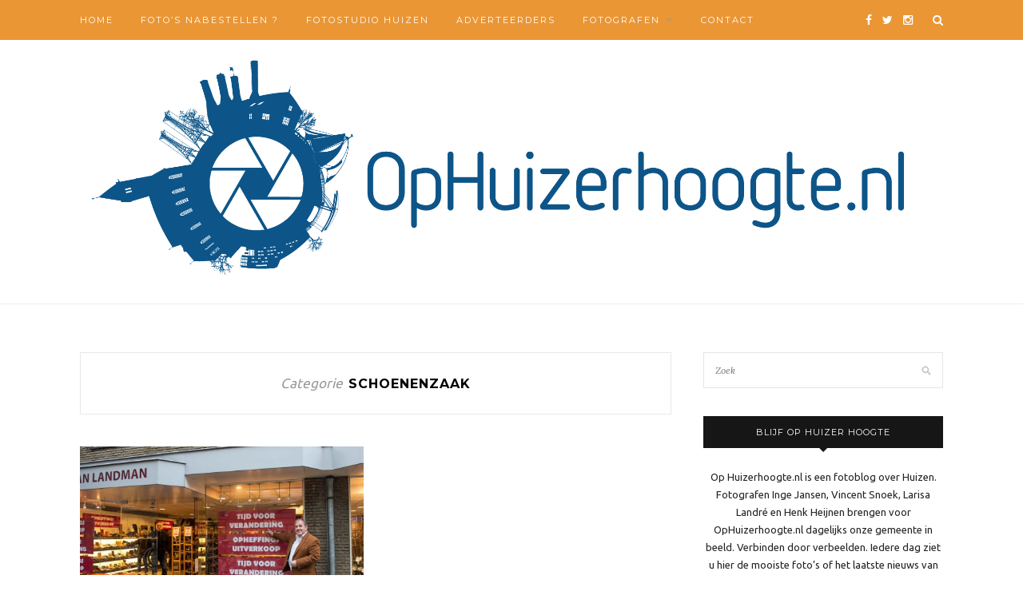

--- FILE ---
content_type: text/html; charset=UTF-8
request_url: https://ophuizerhoogte.nl/category/schoenenzaak/
body_size: 11181
content:
<!DOCTYPE html>
<html lang="nl">
<head>

	<meta charset="UTF-8">
	<meta http-equiv="X-UA-Compatible" content="IE=edge">
	<meta name="viewport" content="width=device-width, initial-scale=1">

	<title>schoenenzaak Archieven - OpHuizerhoogte.nl</title>

	<link rel="profile" href="https://gmpg.org/xfn/11" />
	
		<link rel="shortcut icon" href="https://ophuizerhoogte.nl/wp-content/uploads/2016/11/OpHuizerhoogtefavicon.png" />
		
	<link rel="alternate" type="application/rss+xml" title="OpHuizerhoogte.nl RSS Feed" href="https://ophuizerhoogte.nl/feed/" />
	<link rel="alternate" type="application/atom+xml" title="OpHuizerhoogte.nl Atom Feed" href="https://ophuizerhoogte.nl/feed/atom/" />
	<link rel="pingback" href="https://ophuizerhoogte.nl/xmlrpc.php" />
	
	
	  <meta name='robots' content='index, follow, max-image-preview:large, max-snippet:-1, max-video-preview:-1' />

	<!-- This site is optimized with the Yoast SEO plugin v19.13 - https://yoast.com/wordpress/plugins/seo/ -->
	<link rel="canonical" href="https://ophuizerhoogte.nl/category/schoenenzaak/" />
	<meta property="og:locale" content="nl_NL" />
	<meta property="og:type" content="article" />
	<meta property="og:title" content="schoenenzaak Archieven - OpHuizerhoogte.nl" />
	<meta property="og:url" content="https://ophuizerhoogte.nl/category/schoenenzaak/" />
	<meta property="og:site_name" content="OpHuizerhoogte.nl" />
	<meta name="twitter:card" content="summary_large_image" />
	<script type="application/ld+json" class="yoast-schema-graph">{"@context":"https://schema.org","@graph":[{"@type":"CollectionPage","@id":"https://ophuizerhoogte.nl/category/schoenenzaak/","url":"https://ophuizerhoogte.nl/category/schoenenzaak/","name":"schoenenzaak Archieven - OpHuizerhoogte.nl","isPartOf":{"@id":"https://ophuizerhoogte.nl/#website"},"primaryImageOfPage":{"@id":"https://ophuizerhoogte.nl/category/schoenenzaak/#primaryimage"},"image":{"@id":"https://ophuizerhoogte.nl/category/schoenenzaak/#primaryimage"},"thumbnailUrl":"https://ophuizerhoogte.nl/wp-content/uploads/2016/11/Han-Landman.jpg","breadcrumb":{"@id":"https://ophuizerhoogte.nl/category/schoenenzaak/#breadcrumb"},"inLanguage":"nl"},{"@type":"ImageObject","inLanguage":"nl","@id":"https://ophuizerhoogte.nl/category/schoenenzaak/#primaryimage","url":"https://ophuizerhoogte.nl/wp-content/uploads/2016/11/Han-Landman.jpg","contentUrl":"https://ophuizerhoogte.nl/wp-content/uploads/2016/11/Han-Landman.jpg","width":2048,"height":1363},{"@type":"BreadcrumbList","@id":"https://ophuizerhoogte.nl/category/schoenenzaak/#breadcrumb","itemListElement":[{"@type":"ListItem","position":1,"name":"Home","item":"https://ophuizerhoogte.nl/"},{"@type":"ListItem","position":2,"name":"schoenenzaak"}]},{"@type":"WebSite","@id":"https://ophuizerhoogte.nl/#website","url":"https://ophuizerhoogte.nl/","name":"OpHuizerhoogte.nl","description":"","potentialAction":[{"@type":"SearchAction","target":{"@type":"EntryPoint","urlTemplate":"https://ophuizerhoogte.nl/?s={search_term_string}"},"query-input":"required name=search_term_string"}],"inLanguage":"nl"}]}</script>
	<!-- / Yoast SEO plugin. -->


<link rel='dns-prefetch' href='//connect.facebook.net' />
<link rel='dns-prefetch' href='//secure.gravatar.com' />
<link rel='dns-prefetch' href='//fonts.googleapis.com' />
<link rel='dns-prefetch' href='//v0.wordpress.com' />
<link rel="alternate" type="application/rss+xml" title="OpHuizerhoogte.nl &raquo; feed" href="https://ophuizerhoogte.nl/feed/" />
<link rel="alternate" type="application/rss+xml" title="OpHuizerhoogte.nl &raquo; reactiesfeed" href="https://ophuizerhoogte.nl/comments/feed/" />
<link rel="alternate" type="application/rss+xml" title="OpHuizerhoogte.nl &raquo; schoenenzaak categorie feed" href="https://ophuizerhoogte.nl/category/schoenenzaak/feed/" />
<script type="text/javascript">
window._wpemojiSettings = {"baseUrl":"https:\/\/s.w.org\/images\/core\/emoji\/14.0.0\/72x72\/","ext":".png","svgUrl":"https:\/\/s.w.org\/images\/core\/emoji\/14.0.0\/svg\/","svgExt":".svg","source":{"concatemoji":"https:\/\/ophuizerhoogte.nl\/wp-includes\/js\/wp-emoji-release.min.js?ver=6.1.9"}};
/*! This file is auto-generated */
!function(e,a,t){var n,r,o,i=a.createElement("canvas"),p=i.getContext&&i.getContext("2d");function s(e,t){var a=String.fromCharCode,e=(p.clearRect(0,0,i.width,i.height),p.fillText(a.apply(this,e),0,0),i.toDataURL());return p.clearRect(0,0,i.width,i.height),p.fillText(a.apply(this,t),0,0),e===i.toDataURL()}function c(e){var t=a.createElement("script");t.src=e,t.defer=t.type="text/javascript",a.getElementsByTagName("head")[0].appendChild(t)}for(o=Array("flag","emoji"),t.supports={everything:!0,everythingExceptFlag:!0},r=0;r<o.length;r++)t.supports[o[r]]=function(e){if(p&&p.fillText)switch(p.textBaseline="top",p.font="600 32px Arial",e){case"flag":return s([127987,65039,8205,9895,65039],[127987,65039,8203,9895,65039])?!1:!s([55356,56826,55356,56819],[55356,56826,8203,55356,56819])&&!s([55356,57332,56128,56423,56128,56418,56128,56421,56128,56430,56128,56423,56128,56447],[55356,57332,8203,56128,56423,8203,56128,56418,8203,56128,56421,8203,56128,56430,8203,56128,56423,8203,56128,56447]);case"emoji":return!s([129777,127995,8205,129778,127999],[129777,127995,8203,129778,127999])}return!1}(o[r]),t.supports.everything=t.supports.everything&&t.supports[o[r]],"flag"!==o[r]&&(t.supports.everythingExceptFlag=t.supports.everythingExceptFlag&&t.supports[o[r]]);t.supports.everythingExceptFlag=t.supports.everythingExceptFlag&&!t.supports.flag,t.DOMReady=!1,t.readyCallback=function(){t.DOMReady=!0},t.supports.everything||(n=function(){t.readyCallback()},a.addEventListener?(a.addEventListener("DOMContentLoaded",n,!1),e.addEventListener("load",n,!1)):(e.attachEvent("onload",n),a.attachEvent("onreadystatechange",function(){"complete"===a.readyState&&t.readyCallback()})),(e=t.source||{}).concatemoji?c(e.concatemoji):e.wpemoji&&e.twemoji&&(c(e.twemoji),c(e.wpemoji)))}(window,document,window._wpemojiSettings);
</script>
<!-- ophuizerhoogte.nl is managing ads with Advanced Ads --><script id="ophui-ready">
			window.advanced_ads_ready=function(e,a){a=a||"complete";var d=function(e){return"interactive"===a?"loading"!==e:"complete"===e};d(document.readyState)?e():document.addEventListener("readystatechange",(function(a){d(a.target.readyState)&&e()}),{once:"interactive"===a})},window.advanced_ads_ready_queue=window.advanced_ads_ready_queue||[];		</script>
		<style type="text/css">
img.wp-smiley,
img.emoji {
	display: inline !important;
	border: none !important;
	box-shadow: none !important;
	height: 1em !important;
	width: 1em !important;
	margin: 0 0.07em !important;
	vertical-align: -0.1em !important;
	background: none !important;
	padding: 0 !important;
}
</style>
	<link rel='stylesheet' id='twb-open-sans-css' href='https://fonts.googleapis.com/css?family=Open+Sans%3A300%2C400%2C500%2C600%2C700%2C800&#038;display=swap&#038;ver=6.1.9' type='text/css' media='all' />
<link rel='stylesheet' id='twb-global-css' href='https://ophuizerhoogte.nl/wp-content/plugins/photo-gallery/booster/assets/css/global.css?ver=1.0.0' type='text/css' media='all' />
<link rel='stylesheet' id='wp-block-library-css' href='https://ophuizerhoogte.nl/wp-includes/css/dist/block-library/style.min.css?ver=6.1.9' type='text/css' media='all' />
<style id='wp-block-library-inline-css' type='text/css'>
.has-text-align-justify{text-align:justify;}
</style>
<link rel='stylesheet' id='mediaelement-css' href='https://ophuizerhoogte.nl/wp-includes/js/mediaelement/mediaelementplayer-legacy.min.css?ver=4.2.17' type='text/css' media='all' />
<link rel='stylesheet' id='wp-mediaelement-css' href='https://ophuizerhoogte.nl/wp-includes/js/mediaelement/wp-mediaelement.min.css?ver=6.1.9' type='text/css' media='all' />
<link rel='stylesheet' id='classic-theme-styles-css' href='https://ophuizerhoogte.nl/wp-includes/css/classic-themes.min.css?ver=1' type='text/css' media='all' />
<style id='global-styles-inline-css' type='text/css'>
body{--wp--preset--color--black: #000000;--wp--preset--color--cyan-bluish-gray: #abb8c3;--wp--preset--color--white: #ffffff;--wp--preset--color--pale-pink: #f78da7;--wp--preset--color--vivid-red: #cf2e2e;--wp--preset--color--luminous-vivid-orange: #ff6900;--wp--preset--color--luminous-vivid-amber: #fcb900;--wp--preset--color--light-green-cyan: #7bdcb5;--wp--preset--color--vivid-green-cyan: #00d084;--wp--preset--color--pale-cyan-blue: #8ed1fc;--wp--preset--color--vivid-cyan-blue: #0693e3;--wp--preset--color--vivid-purple: #9b51e0;--wp--preset--gradient--vivid-cyan-blue-to-vivid-purple: linear-gradient(135deg,rgba(6,147,227,1) 0%,rgb(155,81,224) 100%);--wp--preset--gradient--light-green-cyan-to-vivid-green-cyan: linear-gradient(135deg,rgb(122,220,180) 0%,rgb(0,208,130) 100%);--wp--preset--gradient--luminous-vivid-amber-to-luminous-vivid-orange: linear-gradient(135deg,rgba(252,185,0,1) 0%,rgba(255,105,0,1) 100%);--wp--preset--gradient--luminous-vivid-orange-to-vivid-red: linear-gradient(135deg,rgba(255,105,0,1) 0%,rgb(207,46,46) 100%);--wp--preset--gradient--very-light-gray-to-cyan-bluish-gray: linear-gradient(135deg,rgb(238,238,238) 0%,rgb(169,184,195) 100%);--wp--preset--gradient--cool-to-warm-spectrum: linear-gradient(135deg,rgb(74,234,220) 0%,rgb(151,120,209) 20%,rgb(207,42,186) 40%,rgb(238,44,130) 60%,rgb(251,105,98) 80%,rgb(254,248,76) 100%);--wp--preset--gradient--blush-light-purple: linear-gradient(135deg,rgb(255,206,236) 0%,rgb(152,150,240) 100%);--wp--preset--gradient--blush-bordeaux: linear-gradient(135deg,rgb(254,205,165) 0%,rgb(254,45,45) 50%,rgb(107,0,62) 100%);--wp--preset--gradient--luminous-dusk: linear-gradient(135deg,rgb(255,203,112) 0%,rgb(199,81,192) 50%,rgb(65,88,208) 100%);--wp--preset--gradient--pale-ocean: linear-gradient(135deg,rgb(255,245,203) 0%,rgb(182,227,212) 50%,rgb(51,167,181) 100%);--wp--preset--gradient--electric-grass: linear-gradient(135deg,rgb(202,248,128) 0%,rgb(113,206,126) 100%);--wp--preset--gradient--midnight: linear-gradient(135deg,rgb(2,3,129) 0%,rgb(40,116,252) 100%);--wp--preset--duotone--dark-grayscale: url('#wp-duotone-dark-grayscale');--wp--preset--duotone--grayscale: url('#wp-duotone-grayscale');--wp--preset--duotone--purple-yellow: url('#wp-duotone-purple-yellow');--wp--preset--duotone--blue-red: url('#wp-duotone-blue-red');--wp--preset--duotone--midnight: url('#wp-duotone-midnight');--wp--preset--duotone--magenta-yellow: url('#wp-duotone-magenta-yellow');--wp--preset--duotone--purple-green: url('#wp-duotone-purple-green');--wp--preset--duotone--blue-orange: url('#wp-duotone-blue-orange');--wp--preset--font-size--small: 13px;--wp--preset--font-size--medium: 20px;--wp--preset--font-size--large: 36px;--wp--preset--font-size--x-large: 42px;--wp--preset--spacing--20: 0.44rem;--wp--preset--spacing--30: 0.67rem;--wp--preset--spacing--40: 1rem;--wp--preset--spacing--50: 1.5rem;--wp--preset--spacing--60: 2.25rem;--wp--preset--spacing--70: 3.38rem;--wp--preset--spacing--80: 5.06rem;}:where(.is-layout-flex){gap: 0.5em;}body .is-layout-flow > .alignleft{float: left;margin-inline-start: 0;margin-inline-end: 2em;}body .is-layout-flow > .alignright{float: right;margin-inline-start: 2em;margin-inline-end: 0;}body .is-layout-flow > .aligncenter{margin-left: auto !important;margin-right: auto !important;}body .is-layout-constrained > .alignleft{float: left;margin-inline-start: 0;margin-inline-end: 2em;}body .is-layout-constrained > .alignright{float: right;margin-inline-start: 2em;margin-inline-end: 0;}body .is-layout-constrained > .aligncenter{margin-left: auto !important;margin-right: auto !important;}body .is-layout-constrained > :where(:not(.alignleft):not(.alignright):not(.alignfull)){max-width: var(--wp--style--global--content-size);margin-left: auto !important;margin-right: auto !important;}body .is-layout-constrained > .alignwide{max-width: var(--wp--style--global--wide-size);}body .is-layout-flex{display: flex;}body .is-layout-flex{flex-wrap: wrap;align-items: center;}body .is-layout-flex > *{margin: 0;}:where(.wp-block-columns.is-layout-flex){gap: 2em;}.has-black-color{color: var(--wp--preset--color--black) !important;}.has-cyan-bluish-gray-color{color: var(--wp--preset--color--cyan-bluish-gray) !important;}.has-white-color{color: var(--wp--preset--color--white) !important;}.has-pale-pink-color{color: var(--wp--preset--color--pale-pink) !important;}.has-vivid-red-color{color: var(--wp--preset--color--vivid-red) !important;}.has-luminous-vivid-orange-color{color: var(--wp--preset--color--luminous-vivid-orange) !important;}.has-luminous-vivid-amber-color{color: var(--wp--preset--color--luminous-vivid-amber) !important;}.has-light-green-cyan-color{color: var(--wp--preset--color--light-green-cyan) !important;}.has-vivid-green-cyan-color{color: var(--wp--preset--color--vivid-green-cyan) !important;}.has-pale-cyan-blue-color{color: var(--wp--preset--color--pale-cyan-blue) !important;}.has-vivid-cyan-blue-color{color: var(--wp--preset--color--vivid-cyan-blue) !important;}.has-vivid-purple-color{color: var(--wp--preset--color--vivid-purple) !important;}.has-black-background-color{background-color: var(--wp--preset--color--black) !important;}.has-cyan-bluish-gray-background-color{background-color: var(--wp--preset--color--cyan-bluish-gray) !important;}.has-white-background-color{background-color: var(--wp--preset--color--white) !important;}.has-pale-pink-background-color{background-color: var(--wp--preset--color--pale-pink) !important;}.has-vivid-red-background-color{background-color: var(--wp--preset--color--vivid-red) !important;}.has-luminous-vivid-orange-background-color{background-color: var(--wp--preset--color--luminous-vivid-orange) !important;}.has-luminous-vivid-amber-background-color{background-color: var(--wp--preset--color--luminous-vivid-amber) !important;}.has-light-green-cyan-background-color{background-color: var(--wp--preset--color--light-green-cyan) !important;}.has-vivid-green-cyan-background-color{background-color: var(--wp--preset--color--vivid-green-cyan) !important;}.has-pale-cyan-blue-background-color{background-color: var(--wp--preset--color--pale-cyan-blue) !important;}.has-vivid-cyan-blue-background-color{background-color: var(--wp--preset--color--vivid-cyan-blue) !important;}.has-vivid-purple-background-color{background-color: var(--wp--preset--color--vivid-purple) !important;}.has-black-border-color{border-color: var(--wp--preset--color--black) !important;}.has-cyan-bluish-gray-border-color{border-color: var(--wp--preset--color--cyan-bluish-gray) !important;}.has-white-border-color{border-color: var(--wp--preset--color--white) !important;}.has-pale-pink-border-color{border-color: var(--wp--preset--color--pale-pink) !important;}.has-vivid-red-border-color{border-color: var(--wp--preset--color--vivid-red) !important;}.has-luminous-vivid-orange-border-color{border-color: var(--wp--preset--color--luminous-vivid-orange) !important;}.has-luminous-vivid-amber-border-color{border-color: var(--wp--preset--color--luminous-vivid-amber) !important;}.has-light-green-cyan-border-color{border-color: var(--wp--preset--color--light-green-cyan) !important;}.has-vivid-green-cyan-border-color{border-color: var(--wp--preset--color--vivid-green-cyan) !important;}.has-pale-cyan-blue-border-color{border-color: var(--wp--preset--color--pale-cyan-blue) !important;}.has-vivid-cyan-blue-border-color{border-color: var(--wp--preset--color--vivid-cyan-blue) !important;}.has-vivid-purple-border-color{border-color: var(--wp--preset--color--vivid-purple) !important;}.has-vivid-cyan-blue-to-vivid-purple-gradient-background{background: var(--wp--preset--gradient--vivid-cyan-blue-to-vivid-purple) !important;}.has-light-green-cyan-to-vivid-green-cyan-gradient-background{background: var(--wp--preset--gradient--light-green-cyan-to-vivid-green-cyan) !important;}.has-luminous-vivid-amber-to-luminous-vivid-orange-gradient-background{background: var(--wp--preset--gradient--luminous-vivid-amber-to-luminous-vivid-orange) !important;}.has-luminous-vivid-orange-to-vivid-red-gradient-background{background: var(--wp--preset--gradient--luminous-vivid-orange-to-vivid-red) !important;}.has-very-light-gray-to-cyan-bluish-gray-gradient-background{background: var(--wp--preset--gradient--very-light-gray-to-cyan-bluish-gray) !important;}.has-cool-to-warm-spectrum-gradient-background{background: var(--wp--preset--gradient--cool-to-warm-spectrum) !important;}.has-blush-light-purple-gradient-background{background: var(--wp--preset--gradient--blush-light-purple) !important;}.has-blush-bordeaux-gradient-background{background: var(--wp--preset--gradient--blush-bordeaux) !important;}.has-luminous-dusk-gradient-background{background: var(--wp--preset--gradient--luminous-dusk) !important;}.has-pale-ocean-gradient-background{background: var(--wp--preset--gradient--pale-ocean) !important;}.has-electric-grass-gradient-background{background: var(--wp--preset--gradient--electric-grass) !important;}.has-midnight-gradient-background{background: var(--wp--preset--gradient--midnight) !important;}.has-small-font-size{font-size: var(--wp--preset--font-size--small) !important;}.has-medium-font-size{font-size: var(--wp--preset--font-size--medium) !important;}.has-large-font-size{font-size: var(--wp--preset--font-size--large) !important;}.has-x-large-font-size{font-size: var(--wp--preset--font-size--x-large) !important;}
.wp-block-navigation a:where(:not(.wp-element-button)){color: inherit;}
:where(.wp-block-columns.is-layout-flex){gap: 2em;}
.wp-block-pullquote{font-size: 1.5em;line-height: 1.6;}
</style>
<link rel='stylesheet' id='contact-form-7-css' href='https://ophuizerhoogte.nl/wp-content/plugins/contact-form-7/includes/css/styles.css?ver=5.7.2' type='text/css' media='all' />
<link rel='stylesheet' id='bwg_fonts-css' href='https://ophuizerhoogte.nl/wp-content/plugins/photo-gallery/css/bwg-fonts/fonts.css?ver=0.0.1' type='text/css' media='all' />
<link rel='stylesheet' id='sumoselect-css' href='https://ophuizerhoogte.nl/wp-content/plugins/photo-gallery/css/sumoselect.min.css?ver=3.4.6' type='text/css' media='all' />
<link rel='stylesheet' id='mCustomScrollbar-css' href='https://ophuizerhoogte.nl/wp-content/plugins/photo-gallery/css/jquery.mCustomScrollbar.min.css?ver=3.1.5' type='text/css' media='all' />
<link rel='stylesheet' id='bwg_googlefonts-css' href='https://fonts.googleapis.com/css?family=Ubuntu&#038;subset=greek,latin,greek-ext,vietnamese,cyrillic-ext,latin-ext,cyrillic' type='text/css' media='all' />
<link rel='stylesheet' id='bwg_frontend-css' href='https://ophuizerhoogte.nl/wp-content/plugins/photo-gallery/css/styles.min.css?ver=1.8.8' type='text/css' media='all' />
<link rel='stylesheet' id='wadm-css' href='https://ophuizerhoogte.nl/wp-content/plugins/werk-aan-de-muur/public/css/wadm-public.css?ver=1.3.0' type='text/css' media='all' />
<link rel='stylesheet' id='googlefonts-css' href='https://fonts.googleapis.com/css?family=Ubuntu:400|Ubuntu:400|Ubuntu:400&subset=latin' type='text/css' media='all' />
<link rel='stylesheet' id='spu-public-css-css' href='https://ophuizerhoogte.nl/wp-content/plugins/popups/public/assets/css/public.css?ver=1.9.3.8' type='text/css' media='all' />
<link rel='stylesheet' id='wp-lightbox-2.min.css-css' href='https://ophuizerhoogte.nl/wp-content/plugins/wp-lightbox-2/styles/lightbox.min.css?ver=1.3.4' type='text/css' media='all' />
<link rel='stylesheet' id='sp_style-css' href='https://ophuizerhoogte.nl/wp-content/themes/redwood/style.css?ver=6.1.9' type='text/css' media='all' />
<link rel='stylesheet' id='fontawesome-css-css' href='https://ophuizerhoogte.nl/wp-content/themes/redwood/css/font-awesome.min.css?ver=6.1.9' type='text/css' media='all' />
<link rel='stylesheet' id='bxslider-css-css' href='https://ophuizerhoogte.nl/wp-content/themes/redwood/css/jquery.bxslider.css?ver=6.1.9' type='text/css' media='all' />
<link rel='stylesheet' id='responsive-css' href='https://ophuizerhoogte.nl/wp-content/themes/redwood/css/responsive.css?ver=6.1.9' type='text/css' media='all' />
<link rel='stylesheet' id='default_body_font-css' href='https://fonts.googleapis.com/css?family=Lora%3A400%2C700%2C400italic%2C700italic&#038;subset=latin%2Clatin-ext&#038;ver=6.1.9' type='text/css' media='all' />
<link rel='stylesheet' id='default_heading_font-css' href='https://fonts.googleapis.com/css?family=Montserrat%3A400%2C700&#038;ver=6.1.9' type='text/css' media='all' />
<link rel='stylesheet' id='__EPYT__style-css' href='https://ophuizerhoogte.nl/wp-content/plugins/youtube-embed-plus/styles/ytprefs.min.css?ver=14.1.4.1' type='text/css' media='all' />
<style id='__EPYT__style-inline-css' type='text/css'>

                .epyt-gallery-thumb {
                        width: 33.333%;
                }
                
</style>
<link rel='stylesheet' id='jetpack_css-css' href='https://ophuizerhoogte.nl/wp-content/plugins/jetpack/css/jetpack.css?ver=11.6.2' type='text/css' media='all' />
<script type='text/javascript' src='https://ophuizerhoogte.nl/wp-includes/js/jquery/jquery.min.js?ver=3.6.1' id='jquery-core-js'></script>
<script type='text/javascript' src='https://ophuizerhoogte.nl/wp-includes/js/jquery/jquery-migrate.min.js?ver=3.3.2' id='jquery-migrate-js'></script>
<script type='text/javascript' src='https://ophuizerhoogte.nl/wp-content/plugins/photo-gallery/booster/assets/js/circle-progress.js?ver=1.2.2' id='twb-circle-js'></script>
<script type='text/javascript' id='twb-global-js-extra'>
/* <![CDATA[ */
var twb = {"nonce":"8d0ece591c","ajax_url":"https:\/\/ophuizerhoogte.nl\/wp-admin\/admin-ajax.php","plugin_url":"https:\/\/ophuizerhoogte.nl\/wp-content\/plugins\/photo-gallery\/booster","href":"https:\/\/ophuizerhoogte.nl\/wp-admin\/admin.php?page=twb_photo-gallery"};
var twb = {"nonce":"8d0ece591c","ajax_url":"https:\/\/ophuizerhoogte.nl\/wp-admin\/admin-ajax.php","plugin_url":"https:\/\/ophuizerhoogte.nl\/wp-content\/plugins\/photo-gallery\/booster","href":"https:\/\/ophuizerhoogte.nl\/wp-admin\/admin.php?page=twb_photo-gallery"};
/* ]]> */
</script>
<script type='text/javascript' src='https://ophuizerhoogte.nl/wp-content/plugins/photo-gallery/booster/assets/js/global.js?ver=1.0.0' id='twb-global-js'></script>
<script type='text/javascript' src='https://ophuizerhoogte.nl/wp-content/plugins/photo-gallery/js/jquery.sumoselect.min.js?ver=3.4.6' id='sumoselect-js'></script>
<script type='text/javascript' src='https://ophuizerhoogte.nl/wp-content/plugins/photo-gallery/js/jquery.mobile.min.js?ver=1.4.5' id='jquery-mobile-js'></script>
<script type='text/javascript' src='https://ophuizerhoogte.nl/wp-content/plugins/photo-gallery/js/jquery.mCustomScrollbar.concat.min.js?ver=3.1.5' id='mCustomScrollbar-js'></script>
<script type='text/javascript' src='https://ophuizerhoogte.nl/wp-content/plugins/photo-gallery/js/jquery.fullscreen.min.js?ver=0.6.0' id='jquery-fullscreen-js'></script>
<script type='text/javascript' id='bwg_frontend-js-extra'>
/* <![CDATA[ */
var bwg_objectsL10n = {"bwg_field_required":"veld is verplicht.","bwg_mail_validation":"Dit is geen geldig e-mailadres.","bwg_search_result":"Er zijn geen afbeeldingen gevonden die voldoen aan de zoekopdracht.","bwg_select_tag":"Select Tag","bwg_order_by":"Order By","bwg_search":"Zoeken","bwg_show_ecommerce":"Show Ecommerce","bwg_hide_ecommerce":"Hide Ecommerce","bwg_show_comments":"Toon reacties","bwg_hide_comments":"Verberg reacties","bwg_restore":"Herstellen","bwg_maximize":"Maximaliseren","bwg_fullscreen":"Volledig scherm","bwg_exit_fullscreen":"Volledig scherm afsluiten","bwg_search_tag":"SEARCH...","bwg_tag_no_match":"No tags found","bwg_all_tags_selected":"All tags selected","bwg_tags_selected":"tags selected","play":"Afspelen","pause":"Pauze","is_pro":"","bwg_play":"Afspelen","bwg_pause":"Pauze","bwg_hide_info":"Informatie verbergen","bwg_show_info":"Informatie weergeven","bwg_hide_rating":"Hide rating","bwg_show_rating":"Show rating","ok":"Ok","cancel":"Annuleren","select_all":"Select all","lazy_load":"0","lazy_loader":"https:\/\/ophuizerhoogte.nl\/wp-content\/plugins\/photo-gallery\/images\/ajax_loader.png","front_ajax":"0","bwg_tag_see_all":"see all tags","bwg_tag_see_less":"see less tags"};
/* ]]> */
</script>
<script type='text/javascript' src='https://ophuizerhoogte.nl/wp-content/plugins/photo-gallery/js/scripts.min.js?ver=1.8.8' id='bwg_frontend-js'></script>
<script type='text/javascript' src='https://ophuizerhoogte.nl/wp-content/plugins/werk-aan-de-muur/public/js/wadm-public.js?ver=1.3.0' id='wadm-js'></script>
<script type='text/javascript' id='advanced-ads-advanced-js-js-extra'>
/* <![CDATA[ */
var advads_options = {"blog_id":"1","privacy":{"enabled":false,"state":"not_needed"}};
/* ]]> */
</script>
<script type='text/javascript' src='https://ophuizerhoogte.nl/wp-content/plugins/advanced-ads/public/assets/js/advanced.min.js?ver=1.39.1' id='advanced-ads-advanced-js-js'></script>
<script type='text/javascript' id='advanced-ads-responsive-js-extra'>
/* <![CDATA[ */
var advanced_ads_responsive = {"reload_on_resize":"0"};
/* ]]> */
</script>
<script type='text/javascript' src='https://ophuizerhoogte.nl/wp-content/plugins/advanced-ads-responsive/public/assets/js/script.js?ver=1.7.3' id='advanced-ads-responsive-js'></script>
<script type='text/javascript' src='//connect.facebook.net/nl_NL/sdk.js#xfbml=1&#038;version=v2.3' id='spu-facebook-js'></script>
<script type='text/javascript' id='__ytprefs__-js-extra'>
/* <![CDATA[ */
var _EPYT_ = {"ajaxurl":"https:\/\/ophuizerhoogte.nl\/wp-admin\/admin-ajax.php","security":"a91fc77887","gallery_scrolloffset":"20","eppathtoscripts":"https:\/\/ophuizerhoogte.nl\/wp-content\/plugins\/youtube-embed-plus\/scripts\/","eppath":"https:\/\/ophuizerhoogte.nl\/wp-content\/plugins\/youtube-embed-plus\/","epresponsiveselector":"[\"iframe.__youtube_prefs_widget__\"]","epdovol":"1","version":"14.1.4.1","evselector":"iframe.__youtube_prefs__[src], iframe[src*=\"youtube.com\/embed\/\"], iframe[src*=\"youtube-nocookie.com\/embed\/\"]","ajax_compat":"","ytapi_load":"light","pause_others":"","stopMobileBuffer":"1","facade_mode":"","not_live_on_channel":"","vi_active":"","vi_js_posttypes":[]};
/* ]]> */
</script>
<script type='text/javascript' src='https://ophuizerhoogte.nl/wp-content/plugins/youtube-embed-plus/scripts/ytprefs.min.js?ver=14.1.4.1' id='__ytprefs__-js'></script>
<link rel="https://api.w.org/" href="https://ophuizerhoogte.nl/wp-json/" /><link rel="alternate" type="application/json" href="https://ophuizerhoogte.nl/wp-json/wp/v2/categories/60" /><link rel="EditURI" type="application/rsd+xml" title="RSD" href="https://ophuizerhoogte.nl/xmlrpc.php?rsd" />
<link rel="wlwmanifest" type="application/wlwmanifest+xml" href="https://ophuizerhoogte.nl/wp-includes/wlwmanifest.xml" />
<meta name="generator" content="WordPress 6.1.9" />
<style type='text/css' media='screen'>
	body{ font-family:"Ubuntu", arial, sans-serif;}
	blockquote{ font-family:"Ubuntu", arial, sans-serif;}
	p{ font-family:"Ubuntu", arial, sans-serif;}
	li{ font-family:"Ubuntu", arial, sans-serif;}
	blockquote{ font-family:"Ubuntu", arial, sans-serif;}
	p{ font-family:"Ubuntu", arial, sans-serif;}
	li{ font-family:"Ubuntu", arial, sans-serif;}
	blockquote{ font-family:"Ubuntu", arial, sans-serif;}
	p{ font-family:"Ubuntu", arial, sans-serif;}
	li{ font-family:"Ubuntu", arial, sans-serif;}
</style>
<!-- fonts delivered by Wordpress Google Fonts, a plugin by Adrian3.com -->	<style>img#wpstats{display:none}</style>
		    <style type="text/css">
	
		#logo { padding-top:0px; padding-bottom:10px; }
		.promo-overlay { border:none; }		
		#top-bar, .slicknav_menu { background:#ea9635; }				#nav-wrapper .menu li a:hover {  color:; }
		
		#nav-wrapper .menu .sub-menu, #nav-wrapper .menu .children { background: #ea9635; }
		#nav-wrapper ul.menu ul a, #nav-wrapper .menu ul ul a { border-top: 1px solid #ea9635; color:; }
		#nav-wrapper ul.menu ul a:hover, #nav-wrapper .menu ul ul a:hover { color: ; background:#ea9635; }
		
		.slicknav_nav { background:; }
		.slicknav_nav a { color:; }
		.slicknav_menu .slicknav_icon-bar { background-color:; }
		
		#top-social a { color:; }
		#top-social a:hover { color:; }
		#top-search i { color:#ffffff; }
		
		.widget-title { background: ; color: ;}
		.widget-title:after { border-top-color:; }
				.social-widget a { color:; }
		.social-widget a:hover { color:; }
		
		#footer { background:; }
		#footer-social a { color:; }
		#footer-social a:hover { color:; }
		#footer-social { border-color:; }
		.copyright { color:; }
		.copyright a { color:; }
		
		.post-header h2 a, .post-header h1 { color:; }
		.title-divider { color:; }
		.post-entry p { color:; }
		.post-entry h1, .post-entry h2, .post-entry h3, .post-entry h4, .post-entry h5, .post-entry h6 { color:; }
		.more-link { color:; }
		a.more-link:hover { color:; }
		.more-line { color:; }
		.more-link:hover > .more-line { color:; }
		.post-share-box.share-buttons a { color:; }
		.post-share-box.share-buttons a:hover { color:; }
		
		.mc4wp-form { background:; }
		.mc4wp-form label { color:; }
		.mc4wp-form button, .mc4wp-form input[type=button], .mc4wp-form input[type=submit] { background:; color:; }
		.mc4wp-form button:hover, .mc4wp-form input[type=button]:hover, .mc4wp-form input[type=submit]:hover { background:; color:; }
		
		a, .post-header .cat a { color:; }
		.post-header .cat a { border-color:; }
		
				@media only screen and (min-width: 943px){
#main.fullwidth .sp-grid > li {width: 340px; margin-right: 26px;}
#main.fullwidth .sp-grid li:nth-of-type(2n+2) {margin-right: 26px;}
#main.fullwidth .sp-grid li:nth-of-type(3n+3) {margin-right: 0;}
}

@media only screen and (min-width: 942px) and (max-width: 1170px) {
#main.fullwidth .sp-grid >li {width: 293px;}
}

@media only screen and (max-width: 960px) {
#main.fullwidth .sp-grid li:nth-of-type(3n+3) {margin-right: 26px;}
#main.fullwidth .sp-grid li:nth-of-type(2n+2) {margin-right: 0;}
}

body {
    font-size: 15px;

				
    </style>
    	
</head>

<body data-rsssl=1 class="archive category category-schoenenzaak category-60 aa-prefix-ophui-">

	<div id="top-bar">
		
		<div class="container">
			
			<div id="nav-wrapper">
				<ul id="menu-menu-1" class="menu"><li id="menu-item-36" class="menu-item menu-item-type-custom menu-item-object-custom menu-item-home menu-item-36"><a href="https://ophuizerhoogte.nl/">Home</a></li>
<li id="menu-item-685" class="menu-item menu-item-type-post_type menu-item-object-page menu-item-685"><a href="https://ophuizerhoogte.nl/webshop/">Foto’s nabestellen ?</a></li>
<li id="menu-item-39" class="menu-item menu-item-type-post_type menu-item-object-page menu-item-39"><a href="https://ophuizerhoogte.nl/fotostudio-huizen/">Fotostudio Huizen</a></li>
<li id="menu-item-43" class="menu-item menu-item-type-post_type menu-item-object-page menu-item-43"><a href="https://ophuizerhoogte.nl/adverteerders/">Adverteerders</a></li>
<li id="menu-item-5475" class="menu-item menu-item-type-post_type menu-item-object-page menu-item-has-children menu-item-5475"><a href="https://ophuizerhoogte.nl/fotografen/">Fotografen</a>
<ul class="sub-menu">
	<li id="menu-item-726" class="menu-item menu-item-type-post_type menu-item-object-page menu-item-726"><a href="https://ophuizerhoogte.nl/inge-jansen-fotografie/">Inge Jansen Fotografie</a></li>
	<li id="menu-item-5482" class="menu-item menu-item-type-post_type menu-item-object-page menu-item-5482"><a href="https://ophuizerhoogte.nl/vincent-snoek-fotografie/">Vincent Snoek Fotografie</a></li>
	<li id="menu-item-5481" class="menu-item menu-item-type-post_type menu-item-object-page menu-item-5481"><a href="https://ophuizerhoogte.nl/larisa-landre-fotografie/">Larisa Landré Fotografie</a></li>
</ul>
</li>
<li id="menu-item-38" class="menu-item menu-item-type-post_type menu-item-object-page menu-item-38"><a href="https://ophuizerhoogte.nl/contact/">Contact</a></li>
</ul>			</div>
			
			<div class="menu-mobile"></div>
			
						<div id="top-search">
				<a href="#" class="search"><i class="fa fa-search"></i></a>
				<div class="show-search">
					<form role="search" method="get" id="searchform" action="https://ophuizerhoogte.nl/">
		<input type="text" placeholder="Zoek" name="s" id="s" />
</form>				</div>
			</div>
			
			
						<div id="top-social" >
			
				<a href="http://facebook.com/OpHuizerhoogte-1499610726732321" target="_blank"><i class="fa fa-facebook"></i></a>				<a href="http://twitter.com/OpHuizerhoogte" target="_blank"><i class="fa fa-twitter"></i></a>				<a href="http://instagram.com/OpHuizerhoogte" target="_blank"><i class="fa fa-instagram"></i></a>																																												
			</div>
						
		</div>
		
	</div>
	
	<header id="header" >
		
		<div class="container">
			
			<div id="logo">
				
									
											<h2><a href="https://ophuizerhoogte.nl"><img src="https://ophuizerhoogte.nl/wp-content/uploads/2016/11/OpHuizerhoogte_Blauw-1.png" alt="OpHuizerhoogte.nl" /></a></h2>
										
								
			</div>
			
		</div>
		
	</header>	
	<div class="container">
		
		<div id="content">
		
			<div id="main" >
			
				<div class="archive-box">
	
					<span>Categorie</span>
					<h1>schoenenzaak</h1>
					
				</div>
			
				<ul class="sp-grid">				
									
										
						<li>
<article id="post-80" class="grid-item post-80 post type-post status-publish format-standard has-post-thumbnail hentry category-han-landman category-hart-van-huizen category-huizen category-schoenenwinkel category-schoenenzaak category-straat category-winkelen">
	
		<div class="post-img">
		<a href="https://ophuizerhoogte.nl/2016/11/10/han-wat-ga-je-doen/"><img width="520" height="346" src="https://ophuizerhoogte.nl/wp-content/uploads/2016/11/Han-Landman-520x346.jpg" class="attachment-misc-thumb size-misc-thumb wp-post-image" alt="" decoding="async" srcset="https://ophuizerhoogte.nl/wp-content/uploads/2016/11/Han-Landman-520x346.jpg 520w, https://ophuizerhoogte.nl/wp-content/uploads/2016/11/Han-Landman-300x200.jpg 300w, https://ophuizerhoogte.nl/wp-content/uploads/2016/11/Han-Landman-768x511.jpg 768w, https://ophuizerhoogte.nl/wp-content/uploads/2016/11/Han-Landman-1024x682.jpg 1024w, https://ophuizerhoogte.nl/wp-content/uploads/2016/11/Han-Landman-1080x720.jpg 1080w, https://ophuizerhoogte.nl/wp-content/uploads/2016/11/Han-Landman.jpg 2048w" sizes="(max-width: 520px) 100vw, 520px" /></a>
	</div>
		
	<div class="post-header">
		
				
					<h2><a href="https://ophuizerhoogte.nl/2016/11/10/han-wat-ga-je-doen/">Han, wat ga je doen ???</a></h2>
				
		<span class="title-divider"></span>
		
	</div>
	
	<div class="post-entry">
						
		<p><p>Opheffingsuitverkoop bij Han Landman. Het staat er echt. Een winkel van het eerste uur gaat dicht en plaats maken voor iets anders. Tijd om even binnen te lopen en gewoon &nbsp;brutaal&hellip;</p>
						
	</div>
	
	<div class="list-meta">
		<span class="post-date">10 november 2016</span>
		</div>
	
</article>
</li>					
						
						
								
				</ul>				
						
	<div class="pagination">

		<div class="older"></div>
		<div class="newer"></div>
		
	</div>
					
					
								
			</div>

<aside id="sidebar">
	
	<div id="search-2" class="widget widget_search"><form role="search" method="get" id="searchform" action="https://ophuizerhoogte.nl/">
		<input type="text" placeholder="Zoek" name="s" id="s" />
</form></div><div id="solopine_about_widget-2" class="widget solopine_about_widget"><h4 class="widget-title">Blijf op Huizer hoogte</h4>			
			<div class="about-widget">
				
								
								
								<p>Op Huizerhoogte.nl is een fotoblog over Huizen. Fotografen Inge Jansen, Vincent Snoek, Larisa Landré en Henk Heijnen brengen voor OpHuizerhoogte.nl dagelijks onze gemeente in beeld. Verbinden door verbeelden. Iedere dag ziet u hier de mooiste foto’s of het laatste nieuws van Huizen. Huizen van A tot Z in beeld. Wilt u ons blijven volgen? Like ons dan op onze Facebookpagina!
</p>
								
								
			</div>
			
		</div><div id="facebooklikebox-3" class="widget widget_FacebookLikeBox"><h4 class="widget-title">Like OpHuizerhoogte</h4><div id="fb-root"></div> 
<script>(function(d, s, id) {  
 var js, fjs = d.getElementsByTagName(s)[0]; 
  if (d.getElementById(id)) return; 
  js = d.createElement(s); js.id = id; 
  js.src = "//connect.facebook.net/en_US/sdk.js#xfbml=1&version=v2.3"; 
  fjs.parentNode.insertBefore(js, fjs); 
}(document, 'script', 'facebook-jssdk'));</script> 
<div class="fb-page" data-href="https://www.facebook.com/ophuizerhoogte.nl/" data-width="250" data-height="250" data-hide-cover="true" data-show-facepile="true" data-show-posts="true"><div class="fb-xfbml-parse-ignore"><blockquote cite="https://www.facebook.com/ophuizerhoogte.nl/"><a href="https://www.facebook.com/ophuizerhoogte.nl/">Facebook</a></blockquote></div></div> 
</div>
		<div id="recent-posts-2" class="widget widget_recent_entries">
		<h4 class="widget-title">Recente Berichten</h4>
		<ul>
											<li>
					<a href="https://ophuizerhoogte.nl/2022/05/17/harley-dag-in-huizen/">Harley-dag in Huizen</a>
									</li>
											<li>
					<a href="https://ophuizerhoogte.nl/2022/05/09/oude-legervoertuigen-bezoeken-huizen/">Oude legervoertuigen bezoeken Huizen</a>
									</li>
											<li>
					<a href="https://ophuizerhoogte.nl/2022/05/03/vrijheidssoep-voor-bewoners-de-marke/">Vrijheidssoep voor bewoners de Marke</a>
									</li>
											<li>
					<a href="https://ophuizerhoogte.nl/2022/05/01/reddingbootdag-2022/">Reddingbootdag 2022</a>
									</li>
											<li>
					<a href="https://ophuizerhoogte.nl/2022/04/30/start-seizoen-stichting-vaarkracht/">Start seizoen stichting Vaarkracht</a>
									</li>
					</ul>

		</div><div id="solopine_social_widget-2" class="widget solopine_social_widget"><h4 class="widget-title">Subscribe &#038; Follow</h4>		
			<div class="social-widget">
				<a href="http://facebook.com/OpHuizerhoogte-1499610726732321" target="_blank"><i class="fa fa-facebook"></i></a>				<a href="http://twitter.com/OpHuizerhoogte" target="_blank"><i class="fa fa-twitter"></i></a>				<a href="http://instagram.com/OpHuizerhoogte" target="_blank"><i class="fa fa-instagram"></i></a>																																											</div>
			
			
		</div><div id="text-2" class="widget widget_text"><h4 class="widget-title">OpHuizerhoogte.nl wordt mogelijk gemaakt door:</h4>			<div class="textwidget"></div>
		</div><div id="advads_ad_widget-16" class="widget ophui-widget"><div style="margin-top: 20px; margin-bottom: 20px; " id="ophui-955800481"><a data-bid="1" href="https://ophuizerhoogte.nl/linkout/11031"><img src="https://ophuizerhoogte.nl/wp-content/uploads/2020/04/i-Taxi-logo-met-nummer.jpeg" alt=""  width="640" height="92"  style=" max-width: 100%; height: auto;" /></a></div><div style="margin-top: 20px; margin-bottom: 20px; " id="ophui-710049203"><a data-bid="1" href="https://ophuizerhoogte.nl/linkout/9969"><img src="https://ophuizerhoogte.nl/wp-content/uploads/2019/10/KiKa-Actielogo_2018_vierkant_rgb.jpg" alt=""  width="1067" height="1067"  style=" max-width: 100%; height: auto;" /></a></div><a data-bid="1" href="https://ophuizerhoogte.nl/linkout/9193"><img src="https://ophuizerhoogte.nl/wp-content/uploads/2016/12/Laag-1.png" alt="Hart van Huizen"  width="1942" height="1144"  style=" max-width: 100%; height: auto;" /></a><a data-bid="1" href="https://ophuizerhoogte.nl/linkout/8178" target="_blank"><img src="https://ophuizerhoogte.nl/wp-content/uploads/2019/04/photo_2019-04-03_13-57-49.jpg" alt=""  width="787" height="793"  style=" max-width: 100%; height: auto;" /></a><div style="margin-left: auto; margin-right: auto; text-align: center; margin-top: 20px; margin-bottom: 20px; " id="ophui-799875997"><a data-bid="1" href="https://ophuizerhoogte.nl/linkout/5376"><img src="https://ophuizerhoogte.nl/wp-content/uploads/2018/05/Logo-Siersma-Wijnadvies.png" alt=""  width="1045" height="1102"  style="display: inline-block; max-width: 100%; height: auto;" /></a></div><div style="margin-top: 20px; margin-bottom: 20px; " id="ophui-579365971"><a data-bid="1" href="https://ophuizerhoogte.nl/linkout/11030"><img src="https://ophuizerhoogte.nl/wp-content/uploads/2020/04/itaxi2.jpg" alt="i-taxi huizen"  width="4920" height="6764"  style=" max-width: 100%; height: auto;" /></a></div><div style="margin-top: 30px; margin-bottom: 30px; " id="ophui-1625190207"><a data-bid="1" href="https://ophuizerhoogte.nl/linkout/7852"><img src="https://ophuizerhoogte.nl/wp-content/uploads/2019/03/Logo_Rebel-DLblauwgrijs-fc.jpg" alt=""  width="717" height="236"  style=" max-width: 100%; height: auto;" /></a></div><div style="margin-top: 20px; margin-bottom: 20px; " id="ophui-1539029749"><a data-bid="1" href="https://ophuizerhoogte.nl/linkout/8593" target="_blank"><img src="https://ophuizerhoogte.nl/wp-content/uploads/2019/05/Lidl-Logo_4C_A1.jpg" alt=""  width="1417" height="1417"  style=" max-width: 100%; height: auto;" /></a></div><div style="margin-top: 20px; margin-bottom: 20px; " id="ophui-2036308186"><a data-bid="1" href="https://ophuizerhoogte.nl/linkout/8084"><img src="https://ophuizerhoogte.nl/wp-content/uploads/2019/03/Logo-Haarsalon.jpg" alt=""  width="3383" height="3000"  style=" max-width: 100%; height: auto;" /></a></div><div style="margin-top: 20px; margin-bottom: 20px; " id="ophui-1717874794"><a data-bid="1" href="https://ophuizerhoogte.nl/linkout/10666" target="_blank"><img src="https://ophuizerhoogte.nl/wp-content/uploads/2020/02/Logo-Arts-and-Crafts-inverted.jpg" alt=""  width="1000" height="1000"  style=" max-width: 100%; height: auto;" /></a></div><div style="margin-top: 20px; margin-bottom: 20px; " id="ophui-1867494659"><a data-bid="1" href="https://ophuizerhoogte.nl/linkout/6807" target="_blank"><img src="https://ophuizerhoogte.nl/wp-content/uploads/2018/11/logoaandekade.jpg" alt=""  width="3549" height="3084"  style=" max-width: 100%; height: auto;" /></a></div></div>	
</aside>	
		<!-- END CONTENT -->
		</div>
	
	<!-- END CONTAINER -->
	</div>
	
	<div id="instagram-footer">

		<div id="null-instagram-feed-2" class="instagram-widget null-instagram-feed"><h4 class="instagram-title">Instagram</h4>Instagram has returned invalid data.<p class="clear"><a href="//instagram.com/ophuizerhoogte/" rel="me" target="_blank" class="">Volg Me!</a></p></div>		
	</div>
	
	<footer id="footer">
		
		<div class="container">
			
						<div id="footer-social">
				
				<a href="http://facebook.com/OpHuizerhoogte-1499610726732321" target="_blank"><i class="fa fa-facebook"></i> <span>Facebook</span></a>				<a href="http://twitter.com/OpHuizerhoogte" target="_blank"><i class="fa fa-twitter"></i> <span>Twitter</span></a>				<a href="http://instagram.com/OpHuizerhoogte" target="_blank"><i class="fa fa-instagram"></i> <span>Instagram</span></a>																																												
			</div>
						
			<div id="footer-copyright">

				<p class="copyright">Al het beeldmateriaal op OpHuizerhoogte.nl is, tenzij anders vermeld, auteursrechtelijk beschermd en mag niet worden hergebruikt zonder toestemming van de maker.</p>
				
			</div>
			
		</div>
		
	</footer>
	
	<script type='text/javascript' src='https://ophuizerhoogte.nl/wp-content/plugins/contact-form-7/includes/swv/js/index.js?ver=5.7.2' id='swv-js'></script>
<script type='text/javascript' id='contact-form-7-js-extra'>
/* <![CDATA[ */
var wpcf7 = {"api":{"root":"https:\/\/ophuizerhoogte.nl\/wp-json\/","namespace":"contact-form-7\/v1"}};
/* ]]> */
</script>
<script type='text/javascript' src='https://ophuizerhoogte.nl/wp-content/plugins/contact-form-7/includes/js/index.js?ver=5.7.2' id='contact-form-7-js'></script>
<script type='text/javascript' id='spu-public-js-extra'>
/* <![CDATA[ */
var spuvar = {"is_admin":"","disable_style":"","ajax_mode":"","ajax_url":"https:\/\/ophuizerhoogte.nl\/wp-admin\/admin-ajax.php","ajax_mode_url":"https:\/\/ophuizerhoogte.nl\/?spu_action=spu_load","pid":"60","is_front_page":"","is_category":"1","site_url":"https:\/\/ophuizerhoogte.nl","is_archive":"1","is_search":"","is_preview":"","seconds_confirmation_close":"5"};
var spuvar_social = {"facebook":"1"};
/* ]]> */
</script>
<script type='text/javascript' src='https://ophuizerhoogte.nl/wp-content/plugins/popups/public/assets/js/public.js?ver=1.9.3.8' id='spu-public-js'></script>
<script type='text/javascript' id='wp-jquery-lightbox-js-extra'>
/* <![CDATA[ */
var JQLBSettings = {"fitToScreen":"0","resizeSpeed":"400","displayDownloadLink":"0","navbarOnTop":"0","loopImages":"","resizeCenter":"","marginSize":"","linkTarget":"","help":"","prevLinkTitle":"previous image","nextLinkTitle":"next image","prevLinkText":"\u00ab Previous","nextLinkText":"Next \u00bb","closeTitle":"close image gallery","image":"Image ","of":" of ","download":"Download","jqlb_overlay_opacity":"80","jqlb_overlay_color":"#000000","jqlb_overlay_close":"1","jqlb_border_width":"10","jqlb_border_color":"#ffffff","jqlb_border_radius":"0","jqlb_image_info_background_transparency":"100","jqlb_image_info_bg_color":"#ffffff","jqlb_image_info_text_color":"#000000","jqlb_image_info_text_fontsize":"10","jqlb_show_text_for_image":"1","jqlb_next_image_title":"next image","jqlb_previous_image_title":"previous image","jqlb_next_button_image":"https:\/\/ophuizerhoogte.nl\/wp-content\/plugins\/wp-lightbox-2\/styles\/images\/next.gif","jqlb_previous_button_image":"https:\/\/ophuizerhoogte.nl\/wp-content\/plugins\/wp-lightbox-2\/styles\/images\/prev.gif","jqlb_maximum_width":"","jqlb_maximum_height":"","jqlb_show_close_button":"1","jqlb_close_image_title":"close image gallery","jqlb_close_image_max_heght":"22","jqlb_image_for_close_lightbox":"https:\/\/ophuizerhoogte.nl\/wp-content\/plugins\/wp-lightbox-2\/styles\/images\/closelabel.gif","jqlb_keyboard_navigation":"1","jqlb_popup_size_fix":"0"};
/* ]]> */
</script>
<script type='text/javascript' src='https://ophuizerhoogte.nl/wp-content/plugins/wp-lightbox-2/js/dist/wp-lightbox-2.min.js?ver=1.3.4.1' id='wp-jquery-lightbox-js'></script>
<script type='text/javascript' src='https://ophuizerhoogte.nl/wp-content/themes/redwood/js/jquery.slicknav.min.js?ver=6.1.9' id='slicknav-js'></script>
<script type='text/javascript' src='https://ophuizerhoogte.nl/wp-content/themes/redwood/js/jquery.bxslider.min.js?ver=6.1.9' id='bxslider-js'></script>
<script type='text/javascript' src='https://ophuizerhoogte.nl/wp-content/themes/redwood/js/fitvids.js?ver=6.1.9' id='fitvids-js'></script>
<script type='text/javascript' src='https://ophuizerhoogte.nl/wp-content/themes/redwood/js/solopine.js?ver=6.1.9' id='sp_scripts-js'></script>
<script type='text/javascript' src='https://ophuizerhoogte.nl/wp-content/plugins/youtube-embed-plus/scripts/fitvids.min.js?ver=14.1.4.1' id='__ytprefsfitvids__-js'></script>
<script>!function(){window.advanced_ads_ready_queue=window.advanced_ads_ready_queue||[],advanced_ads_ready_queue.push=window.advanced_ads_ready;for(var d=0,a=advanced_ads_ready_queue.length;d<a;d++)advanced_ads_ready(advanced_ads_ready_queue[d])}();</script>	<script src='https://stats.wp.com/e-202603.js' defer></script>
	<script>
		_stq = window._stq || [];
		_stq.push([ 'view', {v:'ext',blog:'119657748',post:'0',tz:'1',srv:'ophuizerhoogte.nl',j:'1:11.6.2'} ]);
		_stq.push([ 'clickTrackerInit', '119657748', '0' ]);
	</script><script type="text/javascript">var advads_tracking_ads = {};var advads_tracking_urls = [];var advads_gatracking_uids = [];var advads_tracking_methods = [];var advads_tracking_parallel = [];var advads_tracking_linkbases = [];var advads_gatracking_allads = [];var advads_gatracking_anonym = true;</script>	
</body>

</html>